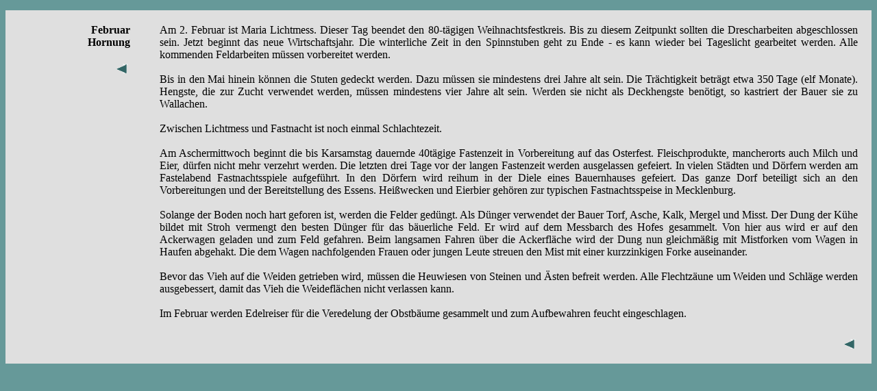

--- FILE ---
content_type: text/html
request_url: http://milhahnspurensuche.de/alltagfeb.html
body_size: 3582
content:
<html>
<head>
<link rel="stylesheet" href="cssvorlage.css" type="text/css">
<style type="text/css">
<!--
table.gross{font-size:12pt;text-align:justify}
div{text-align:justify}
-->
</style>
<title>Alltag im Februar</title>
<meta name="author" content="info1-13">
<meta name="generator" content="Ulli Meybohms HTML EDITOR">
</head>
<body text="#000000" bgcolor="#FFFFFF" link="#FF0000" alink="#FF0000" vlink="#FF0000">

<table class="gross" cellpadding="15" bgcolor="#DFDFDF">
<tr>
<td>

<table border="0" width="100%" class="gross">
<tr>
 <td  width="13%" valign="top" align="right" ><b>Februar</b><br>
<b>Hornung</b><br><br>
<a target="rechts" href="alltag.html"><img src="buttonback.gif" width="20" height="20" border="0" alt=""></td>
 <td width="3%">&nbsp;</td>

 <td width="80%"><div>Am 2. Februar ist Maria Lichtmess. Dieser Tag beendet den 80-t&auml;gigen Weihnachtsfestkreis. Bis zu diesem Zeitpunkt sollten die Drescharbeiten abgeschlossen sein. Jetzt beginnt das neue Wirtschaftsjahr. Die winterliche Zeit in den Spinnstuben geht zu Ende - es kann wieder bei Tageslicht gearbeitet werden. Alle kommenden Feldarbeiten m&uuml;ssen vorbereitet werden.</div><br>

<div>Bis in den Mai hinein k&ouml;nnen die Stuten gedeckt werden. Dazu m&uuml;ssen sie mindestens drei Jahre alt sein. Die Tr&auml;chtigkeit betr&auml;gt etwa 350 Tage (elf Monate). Hengste, die zur Zucht verwendet werden, m&uuml;ssen mindestens vier Jahre alt sein. Werden sie nicht als Deckhengste ben&ouml;tigt, so kastriert der Bauer sie zu Wallachen.</div><br>

<div>Zwischen Lichtmess und Fastnacht ist noch einmal Schlachtezeit.</div><br>

<div>Am Aschermittwoch beginnt die bis Karsamstag dauernde 40t&auml;gige Fastenzeit in Vorbereitung auf das Osterfest. Fleischprodukte, mancherorts auch Milch und Eier, d&uuml;rfen nicht mehr verzehrt werden. Die letzten drei Tage vor der langen Fastenzeit werden ausgelassen gefeiert. In vielen St&auml;dten und D&ouml;rfern werden am Fastelabend Fastnachtsspiele aufgef&uuml;hrt. In den D&ouml;rfern wird reihum in der Diele eines Bauernhauses gefeiert. Das ganze Dorf beteiligt sich an den Vorbereitungen und der Bereitstellung des Essens. Hei&szlig;wecken und Eierbier geh&ouml;ren zur typischen Fastnachtsspeise in Mecklenburg.</div><br>

<div>Solange der Boden noch hart geforen ist, werden die Felder ged&uuml;ngt. Als D&uuml;nger verwendet der Bauer Torf, Asche, Kalk, Mergel und Misst. Der Dung der K&uuml;he bildet mit Stroh vermengt den besten D&uuml;nger f&uuml;r das b&auml;uerliche Feld. Er wird auf dem Messbarch des Hofes gesammelt. Von hier aus wird er auf den Ackerwagen geladen und zum Feld gefahren. Beim langsamen Fahren &uuml;ber die Ackerfl&auml;che wird der Dung nun gleichm&auml;&szlig;ig mit Mistforken vom Wagen in Haufen abgehakt. Die dem Wagen nachfolgenden Frauen oder jungen Leute streuen den Mist mit einer kurzzinkigen Forke auseinander.</div><br>

<div>Bevor das Vieh auf die Weiden getrieben wird, m&uuml;ssen die Heuwiesen von Steinen und &Auml;sten befreit werden. Alle Flechtz&auml;une um Weiden und Schl&auml;ge werden ausgebessert, damit das Vieh die Weidefl&auml;chen nicht verlassen kann.</div><br>

<div>Im Februar werden Edelreiser f&uuml;r die Veredelung der Obstb&auml;ume gesammelt und zum Aufbewahren feucht eingeschlagen.</div><br></td>
</tr>
</table>

<table class="gross" width="100%"><tr>
<td align="right"><a target="rechts" href="alltag.html"><img src="buttonback.gif" width="20" height="20" border="0" alt=""></a>
</tr></table>


</tr>
</table>

</body>
</html>

--- FILE ---
content_type: text/css
request_url: http://milhahnspurensuche.de/cssvorlage.css
body_size: 457
content:
body {background-color:#669999;font-family:Times,Helvetica,Serif;font-size:12pt;color:#000000;text-align:justify;margin-top:15}
table
{font-size:9pt}
a:link{color:#339999;font-size:9pt;font-weight:bold;text-decoration:none}
a:visited{color:#339999;font-size:9pt;font-weight:bold;text-decoration:none}
a:active{color:#336666;font-size:9pt;font-weight:bold;text-decoration:none}
a:hover{color:#336666;font-size:9pt;font-weight:bold;text-decoration:none}